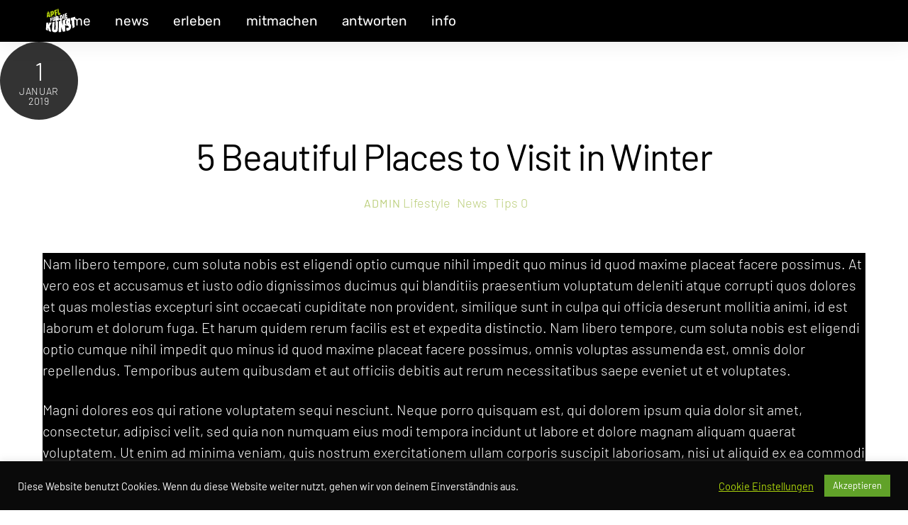

--- FILE ---
content_type: image/svg+xml
request_url: https://xn--pfl-pla.de/wp-content/uploads/2021/03/Logo_CMYK_aufschwarz.svg
body_size: 6455
content:
<?xml version="1.0" encoding="utf-8"?>
<!-- Generator: Adobe Illustrator 22.1.0, SVG Export Plug-In . SVG Version: 6.00 Build 0)  -->
<svg version="1.1" id="Ebene_1" xmlns="http://www.w3.org/2000/svg" xmlns:xlink="http://www.w3.org/1999/xlink" x="0px" y="0px"
	 viewBox="0 0 226.8 226.8" style="enable-background:new 0 0 226.8 226.8;" xml:space="preserve">
<style type="text/css">
	.st0{fill:#AFCA0B;}
	.st1{fill:#FFFFFF;}
</style>
<rect x="-4.2" y="-3.9" width="234.7" height="234.5"/>
<g>
	<g>
		<g>
			<path class="st0" d="M49.5,81.5c-0.8-2.4-1.7-5.7-2.1-7.4c-0.2-0.8-0.3-1.5-0.5-2.3c0-0.2-0.3-1.2-0.7-2.6
				c-0.2-0.8-0.5-1.6-0.7-2.4c-0.3-1.1-0.6-2.1-0.9-3.2c-0.1-0.2-0.4-1.6-0.9-3.6c-0.1-0.3-0.1-0.8-0.3-1.3
				c-0.2-0.8-0.3-1.5-0.4-1.9c-0.4-2.4-1.1-2.8-3.1-2.2c-0.3,0.1-0.9,0.3-1.6,0.5c-0.7,0.2-1.2,0.4-1.7,0.6
				c-0.2,0.1-0.5,0.1-0.7,0.2c-0.8,0.2-1.6,0.4-2.5,0.6c-0.4,0.1-0.7,0.1-1.1,0.3c-2.9,0.8-3.4,1.6-3.4,5.7c0,1.4-0.1,3.6-0.4,5.1
				c-0.1,0.9-0.2,1.5-0.2,1.6c0,0.7,0,1.3-0.1,2c0,0.4-0.1,1.2-0.3,2.4c-0.1,1-0.2,1.8-0.3,2.4c0,1,0,1.9-0.1,2.9
				c-0.1,1-0.2,1.9-0.4,2.9c-0.1,0.9-0.2,1.8-0.3,2.8c-0.1,0.7-0.1,1.5-0.2,2.2c0.1,0.7,0.6,1.2,1.6,1.2c0.1,0,0.2,0,0.3,0
				c0.7,0,1.2,0,1.4,0c0.2,0,0.4,0,0.5,0c0.5,0,1,0,1.5,0c0.2,0,0.5,0,0.7,0c1.8-0.1,2.2-0.5,2-2.3c-0.2-1.5,0.3-2.4,1.3-2.5
				c0.1,0,0.4,0,0.6,0c0.2,0,0.3,0,0.5-0.1c0.3-0.1,0.6-0.1,0.9-0.2c0.1,0,0.2,0,0.3,0c1.4-0.2,2.1,0.5,2.4,2.4
				c0.2,1.6,0.6,1.9,2,1.7c1.2-0.2,2.4-0.4,3.6-0.7c0.3,0,0.7-0.1,1.3-0.1c0.4,0,0.7,0,1-0.1c0.8-0.1,1.4-1.2,1.3-2.2
				C50,83.2,49.8,82.3,49.5,81.5z M37.3,75.4c-1.5,0.3-2.3-0.4-2.4-2c0-0.1,0-0.5,0-0.7c0.1-0.5,0.1-1,0.2-1.6
				c0-0.5,0.1-1.1,0.1-1.6c0.1-0.6,0.1-1.2,0.2-1.8c0-0.2,0.1-0.5,0.1-0.7c0.3-2.8,0.4-3.3,0.9-3.4c0.4-0.1,0.7,0.2,0.8,0.9
				c0,0.7,0.2,1.3,0.3,1.9c0.2,0.8,0.5,1.6,0.7,2.4c0.3,1.1,0.6,2.9,0.7,4C39.1,74.4,38.5,75.2,37.3,75.4z"/>
			<path class="st0" d="M30.1,54.3c0,0.1,0,0.1,0,0.2c0,0.2,0,0.4,0,0.6c0,0.5-0.4,0.7,0.2,0.6c0.8-0.2,2.1-0.5,2.1-0.5
				c0.2-0.1,0-0.1,0.8-0.3c0.1,0,0.2-0.1,0.4-0.1c0.9-0.3,1.2-0.5,1.1-1.3c0-0.2,0-0.5-0.1-0.7c0-0.3,0-0.6,0-0.9
				c0-0.5-0.3-0.6-0.9-0.4c-0.6,0.2-0.5,0.3-1.1,0.5c-0.1,0-0.4,0.1-0.8,0.2c-0.3,0.1-0.6,0.2-0.8,0.2c-0.7,0.2-1,0.5-0.9,1
				c0,0.1,0.1,0.3,0.1,0.5C30,54,30,54.1,30.1,54.3z"/>
			<path class="st0" d="M36.4,52.3c0,0.1,0,0.1,0,0.2c0,0.2,0,0.4,0,0.6c0,0.5-0.4,0.7,0.2,0.6c0.8-0.2,2.1-0.5,2.1-0.5
				c0.2-0.1,0-0.1,0.8-0.3c0.1,0,0.2-0.1,0.4-0.1c0.9-0.3,1.2-0.5,1.1-1.3c0-0.2,0-0.5-0.1-0.7c0-0.3,0-0.6,0-0.9
				c0-0.5-0.3-0.6-0.9-0.4c-0.6,0.2-0.5,0.3-1.1,0.5c-0.1,0-0.4,0.1-0.8,0.2c-0.3,0.1-0.6,0.2-0.8,0.2c-0.7,0.2-1,0.5-0.9,1
				c0,0.1,0.1,0.3,0.1,0.5C36.4,52,36.4,52.2,36.4,52.3z"/>
		</g>
		<path class="st0" d="M53.8,50.3c0.8-0.3,1.7-0.7,2.5-1c0.6-0.2,1.2-0.4,1.7-0.5c0.9-0.3,1.7-0.6,2.6-1c3.9-1.4,7.4-0.9,9,1.1
			c1.4,1.9,2.7,4.7,3,6.8c0.4,2.5,0.6,6.4,0.4,7.8c-0.2,1.8-1.5,4.8-2.9,6.6c-1.5,1.9-3.3,3.2-5.3,3.7c-0.4,0.1-0.7,0.2-1.3,0.3
			c-0.3,0-0.8,0.1-0.9,0.2c-1.4,0.3-1.8,1-1.7,2.4c0,0.1,0,0.3,0,0.4c0.1,0.5,0.2,1,0.3,1.5c0.1,0.6,0.2,1.2,0.3,1.8
			c0.1,0.7,0.2,1.3,0.3,1.4c0.1,1-0.4,1.7-1.5,1.9c-1.2,0.2-2.3,0.4-3.5,0.6c-0.4,0.1-0.9,0.2-1.6,0.4c-0.4,0.1-0.8,0.2-1.1,0.3
			c-1,0.2-1.5-0.1-1.6-1.1c0-0.4-0.1-0.8-0.1-1.2c-0.1-0.7-0.2-1.3-0.2-2c0-1.1-0.1-2.2-0.1-3.2c-0.2-1.3-0.3-2.6-0.5-3.9
			c-0.1-1.2-0.2-2.3-0.2-3.5c-0.2-1.7-0.4-3.4-0.6-5.1c-0.1-1.4-0.2-2.7-0.3-4.1c-0.1-1.3-0.4-4.1-0.8-6.5c0-0.2,0-0.4,0-0.6
			c-0.1-1.5,0.6-2.4,2.4-3C52.6,50.7,53.2,50.5,53.8,50.3z M59.4,61.6c0,0.6,0.1,1.2,0.1,1.7c0.3,1.6,1.2,2.5,2.4,2.1
			c1.4-0.4,2.2-1.9,2-3.5c-0.1-0.6-0.2-1.2-0.3-1.8c0-0.5-0.1-1-0.1-1.4c-0.3-1.9-1.4-3-2.7-2.6c-1.4,0.4-1.9,1.6-1.6,3.9
			C59.3,60.6,59.3,61.1,59.4,61.6z"/>
		<path class="st0" d="M79,41.7c1.3-0.5,2.6-1.1,3.9-1.7c0.5-0.1,0.9-0.3,1.4-0.4c0.3-0.1,0.6-0.2,0.9-0.3c0.3-0.1,0.9-0.4,1.7-0.8
			c0.5-0.3,1.1-0.6,1.4-0.7c1.5-0.6,1.9-0.2,2.2,1.9c0.1,0.8,0.3,1.7,0.4,2.5c0.1,0.4,0.2,1,0.4,1.7c0.1,0.2,0.1,0.4,0.1,0.5
			c0.2,1-0.4,2-1.3,2.3c-0.5,0.2-1.1,0.3-1.6,0.5c0,0-0.5,0.2-1,0.4c-0.1,0-0.2,0.1-0.4,0.1c-0.2,0.1-0.5,0.2-0.9,0.3
			c-0.2,0.1-0.3,0.1-0.5,0.2c-1.4,0.5-1.8,1.1-1.6,2.1c0.1,0.4,0.2,0.8,0.3,1.3c0.1,0.5,0.1,1,0.2,1.5c0.3,1.1,0.9,1.2,2.3,0.7
			c0.1,0,0.3-0.1,0.4-0.1c0.4-0.2,0.6-0.3,0.7-0.3c0.4-0.1,0.8-0.2,1.2-0.3c0.4-0.2,0.8-0.4,1.2-0.5c0.9-0.3,1.6,0.2,1.8,1.1
			c0,0.2,0.1,0.6,0.2,1.2c0,0.2,0,0.5,0.1,0.8c0,0.2,0.1,0.7,0.3,1.2c0.1,0.4,0.1,0.8,0.2,1.2c0.4,2.2,0.1,3.1-1.4,3.6
			c-0.3,0.1-0.6,0.2-1.1,0.3c-0.6,0.1-1.7,0.4-2.2,0.6c-1.5,0.5-1.7,1.3-1.2,4.2c0.1,0.3,0.1,0.6,0.2,1c0.3,1.4,0.5,2.3,0.5,2.4
			c0.1,0.9,0.3,1.8,0.4,2.7c0,0.1,0.2,0.8,0.5,1.7c0.1,0.3,0.2,0.7,0.2,1c0.2,1.3-0.3,2.2-1.4,2.5c-1,0.2-2,0.4-2.9,0.6
			c-0.2,0-0.4,0.1-0.5,0.1c-0.4,0.1-0.8,0.2-1.3,0.4c-0.4,0.2-1,0.3-1.2,0.4c-1,0.2-1.9-0.4-2.1-1.4c0-0.2,0-0.6-0.1-0.9
			c-0.1-1-0.1-1.7-0.2-2c-0.4-1.7-0.7-3.4-1-5.1c-0.1-0.9-0.3-1.7-0.4-2.6c-0.2-1.2-0.4-2.5-0.6-3.7c-0.2-1.5-0.4-3-0.5-4.5
			c-0.1-0.4-0.3-1.6-0.7-3.4c-0.2-0.9-0.4-1.6-0.5-2.3c-0.1-0.4-0.1-0.8-0.1-1.2c-0.1-1.1-0.3-2.2-0.4-3.2c0-0.2-0.1-0.6-0.3-1.3
			c-0.2-0.8-0.3-1.3-0.4-2c-0.2-1.5,0.5-2.7,2-3.3C77.2,42.3,78.1,42,79,41.7z"/>
		<path class="st0" d="M97.1,34.6c0.2-0.1,0.7-0.4,1.4-0.7c0.5-0.3,0.9-0.5,1.3-0.7c0.9-0.4,1.6,0,1.8,1c0,0.1,0.1,0.6,0.1,1
			c0.2,1.8,0.3,3.1,0.6,4.4c0.1,0.3,0.1,0.6,0.2,0.9c0.2,1.1,0.5,2.2,0.7,3.3c0.2,1.2,0.4,2.4,0.6,3.6c0.2,0.9,0.3,1.8,0.5,2.7
			c0.2,1.3,0.4,2.7,0.6,4c0.2,1,0.4,2.1,0.7,3.1c0.1,0.5,0.2,1,0.2,1.5c0.4,1.9,0.6,3.9,2.8,3.3c0.3-0.1,0.5-0.3,0.8-0.4
			c0.4-0.2,0.7-0.3,1.1-0.5c0,0,0.4-0.2,1.1-0.6c0.1,0,0.2-0.1,0.3-0.1c1.7-0.5,2,0.2,2.4,3.1c0.1,0.3,0.1,0.5,0.2,0.8
			c0.1,0.8,0.2,1.7,0.3,2.5c0.2,1.7,0.5,1.8-0.8,2.4c-0.1,0.1-0.7,0.3-0.9,0.3c-0.7,0.3-1.1,0.5-1.2,0.5c-0.5,0.3-1.2,0.4-1.7,0.7
			c-0.1,0.1-0.9,0.2-1.9,0.6c-0.6,0.2-1.1,0.4-1.7,0.6c-0.7,0.3-1.4,0.4-2,0.7c-0.1,0.1-0.3,0.1-0.4,0.2c-0.5,0.2-0.9,0.3-1.2,0.5
			c-0.7,0.3-1.3,0.6-1.4,0.6c-1.3,0.5-2-0.2-2.3-2.1c-0.1-0.4-0.2-1.5-0.3-2.1c-0.2-1.6-0.3-2.6-0.4-2.7c-0.2-0.8-0.4-1.7-0.5-2.5
			c-0.1-0.5-0.2-1-0.3-1.5c-0.2-0.9-0.3-1.7-0.5-2.6c-0.1-0.5-0.2-1.2-0.3-2.3c-0.1-1.1-0.2-1.8-0.3-2.1c-0.2-1-0.4-2.1-0.6-3.1
			c-0.2-0.9-0.3-1.9-0.4-2.8c-0.2-1.2-0.5-2.4-0.7-3.6c-0.2-1.5-0.5-3-0.7-4.4c-0.1-0.7-0.2-1.4-0.4-2.1c-0.1-0.4-0.2-0.7-0.2-1.2
			c0-0.3-0.1-0.5-0.1-0.8c-0.2-1.3,0.2-2.1,1.4-2.6c0.1-0.1,0.3-0.2,0.6-0.2C96,35,96.6,34.8,97.1,34.6z"/>
	</g>
	<g>
		<path class="st1" d="M31.4,122c1.2-0.1,2.3-0.1,3.5-0.2c1.8,0,2.5,0.5,2.4,1.9c0,0.3-0.1,1-0.3,1.7c-0.2,0.8-0.3,1.6-0.4,2.2
			c0,0.3-0.1,0.9-0.1,1.8c0,0.6,0,1,0,1.3c0,0.2,0,0.4,0,0.6c-0.1,0.6-0.2,1.2-0.3,1.8c0,0.4-0.1,0.8-0.1,1.2c0,0.7,0,1.2,0.4,1.2
			c0.3,0,0.5-0.1,0.9-0.9c0.3-0.5,0.6-0.9,0.8-1.4c0.3-0.5,0.5-1.1,0.8-1.6c0.1-0.2,0.5-1.1,1.3-2.4c0.3-0.6,0.6-1.1,0.9-1.7
			c1.2-2.2,1.3-2.5,2-4.1c0.7-1.6,1.4-2,3-2.1c0.2,0,0.9,0,1.5,0c1.7,0.1,3.3,0,4.1,0c0.5,0,1.2-0.2,2.1-0.3
			c0.8-0.1,1.8-0.3,2.1-0.3c1.5-0.2,2.3,0.5,2.2,1.8c0,0.7-0.5,1.7-1.2,3c-1.4,2.5-1.6,2.8-2.6,5c-1,2.3-1.2,2.6-2.9,5.3
			c-1.3,2.1-2.3,3.8-3.1,5.4c-0.6,1.2-1.1,2.1-1.3,2.4c-0.2,0.3-0.4,0.5-0.6,0.8c-0.4,0.5-0.6,1-0.6,1.3c0,0.1,0,0.4,0.1,0.8
			c0.1,0.5,0.3,1,0.4,1.6c0.3,0.8,0.6,1.6,0.9,2.4c0.3,0.8,0.5,1.8,0.9,3c0.5,2.3,0.9,3.8,0.9,3.9c0.4,1.3,0.8,2.7,1.1,4.1
			c0.4,1.3,0.7,2.7,1.1,4c0.3,1,0.6,2.1,0.9,3.2c0.2,0.9,0.4,1.8,0.6,2.8c0,0.3,0.3,1,0.6,2c0.9,2.8,1.2,4.1,1.2,4.9
			c-0.1,1.4-1.4,2-3.1,1.6c-0.3-0.1-1.8-0.5-3.8-1.2c-0.6-0.2-1-0.4-1.6-0.5c-0.5-0.1-1.3-0.3-2.2-0.5c-0.7-0.2-1.4-0.4-1.6-0.5
			c-1.9-0.7-2.4-1.5-2.8-4.8c-0.3-2.4-1-5.6-1.9-8.7c-0.4-1.5-0.7-2.4-0.7-2.7c-0.1-0.7-0.3-1.4-0.4-2.1c-0.3-1.5-0.8-2.7-1.3-2.8
			c-0.3-0.1-0.5,0.2-0.6,0.6c0,0.1,0,0.3,0,0.4c0,0.6,0,1.1-0.1,1.7c-0.1,0.8-0.1,1.6-0.2,2.4c-0.1,1-0.2,2.1-0.3,3.1
			c-0.1,0.8-0.1,1.8-0.1,3c0,0.9-0.1,1.9-0.1,2.8c0,0.6,0,1,0,1.4c-0.1,1.8-0.8,2.1-2.6,1.3c-0.1-0.1-0.3-0.1-0.4-0.2
			c-0.9-0.5-1.8-1-2.7-1.6c-0.4-0.3-0.6-0.4-0.8-0.5c-0.5-0.3-1.1-0.6-1.9-1c-0.8-0.4-1.9-1-2.3-1.3c-1.5-1-2-1.7-1.9-3.1
			c0-0.2,0.1-0.7,0.1-1.1c0.2-1.2,0.3-2,0.4-2.1c0.1-1.8,0.1-3.5,0.2-5.3c0.1-1.7,0.3-3.4,0.4-5.1c0-1.1,0.1-2.2,0.1-3.3
			c0-0.6,0.1-1.4,0.2-2.6c0-0.5,0.1-1,0.1-1.5c0-0.5,0.1-0.9,0.1-1.4c0-1.9,0-3.8,0.1-5.7c0-0.2,0.1-1.1,0.3-2.4
			c0.2-1.8,0.4-3.2,0.4-4.1c0.1-0.9,0-1.9,0-2.8c0-0.6,0-1.3,0-1.9c0-0.3,0-0.8,0-1.2c0.1-1.7,0.6-2.2,2-2.1c0.1,0,0.2,0,0.3,0
			c0.9,0,1.8,0,2.7,0C29.6,122,30.5,122,31.4,122z"/>
		<path class="st1" d="M67.8,119.1c0.8,0,1.3-0.1,1.7-0.2c0.3,0,0.6-0.1,0.9-0.1c2.1-0.4,3.6-0.7,3.8-0.7c2.1-0.3,3.2,0.5,3.1,2.3
			c-0.1,1-0.2,2.3-0.4,4c-0.1,0.8-0.2,1.9-0.3,2.7c-0.1,1.2-0.1,1.8-0.1,2.8c0,1.7,0,2.8,0,3c-0.1,1.2-0.3,2.5-0.4,3.7
			c-0.1,1.7-0.1,3.4-0.2,5c-0.2,2.1-0.3,4.2-0.5,6.3c0,0.2-0.1,2.3-0.2,5.1c0,0.8-0.1,1.6-0.1,2.4c0,0.4,0,0.9-0.1,1.3
			c-0.2,2.8-0.3,4.4-0.4,5.9c-0.2,3.8,1,5.7,3.6,5.8c3,0.1,4.4-2.1,4.7-6.9c0.1-1.3,0.1-2.7,0.2-4c0-1.3,0.1-2.5,0.1-3.8
			c0.1-1.7,0.2-3.3,0.3-5c0-0.2,0-2.5,0.1-5.8c0-2.5,0.1-4.9,0.1-7.4c0-1.4,0-2.3,0-2.5c0.2-2,0.3-4,0.5-6c0-1.4,0-2.9,0.1-4.3
			c0-0.3,0-0.7,0-1c0.2-4,1.1-5.7,3.2-6.1c0.2,0,0.8-0.1,1.3-0.2c1.3-0.1,2.1-0.1,2.4-0.2c1.8-0.4,3.5-0.8,5.3-1.2
			c2-0.5,2.8,0.4,2.8,3.1c0,0.7-0.1,2.9-0.3,4.7c-0.1,2.3-0.2,3.9-0.3,4.6c0,3.5,0,6.9,0,10.4c-0.2,3.7-0.3,7.4-0.5,11.1
			c0,1.5,0,3.2,0.1,5.2c0,2.1,0.1,3.4,0.1,3.8c-0.2,2.4-0.3,4.9-0.5,7.3c-0.1,1.4-0.1,2.8-0.2,4.2c-0.9,9.8-8.8,16.5-19.5,15.8
			c-7.2-0.5-10.8-2.1-14.7-5.8c-3.1-3-4.3-7.3-3.8-13.8c0.1-1.4,0.2-2.3,0.4-4c0.3-3.2,0.5-5.1,0.6-6.4c0.1-1,0.2-3.9,0.3-7.9
			c0-2.1,0.1-3.5,0.2-4.3c0.3-2.9,0.5-5.9,0.8-8.8c0-0.4,0.1-1.9,0.2-4.1c0-1.3,0.1-2.5,0.2-3.3c0.4-5.3,0.8-6.2,3.5-6.5
			C66.4,119.2,67.1,119.2,67.8,119.1z"/>
		<path class="st1" d="M109.2,111.6c0.6-0.1,1.5-0.3,2.2-0.4c2.2-0.5,2.6-0.6,3.5-0.9c0.8-0.3,1.6-0.6,1.9-0.6
			c1.4-0.3,2.2,0.9,3.6,5.2c0.9,2.6,1.8,5.1,2.8,7.4c0.6,1.5,1,2.6,1.1,2.8c0.3,0.9,0.6,1.8,1,2.8c0.4,0.9,0.8,1.8,1.1,2.7
			c0.5,1.1,0.8,2.2,1.1,3.2c0.2,0.9,0.4,1.7,0.6,2.6c0.3,1.2,0.9,2.3,1.1,2.1c0.1,0,0.3-0.3,0.3-0.8c0-0.4,0-0.7,0-1.1
			c0-0.6,0-1.2,0-1.8c-0.1-1.5-0.2-3-0.3-4.5c0-1.7,0.1-3.4,0.1-5.1c0-0.4-0.1-1.4-0.2-3.1c0-0.5-0.1-1.8-0.2-3.4
			c-0.1-2.7-0.3-5.8-0.3-6.2c-0.1-4.2,0.8-5.9,3.5-6.6c0.4-0.1,0.8-0.2,1.2-0.3c0.8-0.1,1.4-0.3,1.6-0.3c1.5-0.3,2.5-0.5,2.5-0.5
			c1.2-0.4,2.3-0.7,3.5-1.1c1.3-0.4,2.1,0.4,2.2,2.3c0,0.3,0,0.7,0,1c0,3.8,0,6.1,0.1,9.2c0.1,3,0.2,5.3,0.4,8.3
			c0.2,2.1,0.2,3.2,0.3,4.4c0,0.5,0,1.1,0.1,1.6c0,1.3,0,2.5,0,3.8c0,1.1,0.1,2.1,0.1,3.2c0,1.7,0.1,3.5,0.1,5.2
			c0.3,4,0.6,8.1,0.8,12.1c0,3.5,0,7.1,0,10.6c0,0.5,0,1,0.1,1.6c0.1,1.1,0.2,2.1,0.3,3.2c0.2,1.9,0.4,3.7,0.4,4
			c0.1,2.6-0.6,3.8-2.6,4.2c-0.2,0-0.4,0.1-0.5,0.1c-1.9,0.3-3.8,0.5-5.8,0.7c-0.1,0-1.1,0.3-2.6,0.8c-0.5,0.1-1.4,0.3-1.7,0.4
			c-1.8,0.3-2.4-0.1-3-2c-0.7-2-1.1-3.3-1.2-3.4c-0.9-2.1-1.8-4.1-2.7-6.2c-0.6-1.9-1.2-3.8-1.8-5.7c-0.6-1.3-1.2-2.6-1.9-3.9
			c-0.5-1.1-0.8-2.2-1.1-3.3c-0.2-0.6-0.4-1.2-0.5-1.8c-0.2-0.8-0.5-1.5-0.7-2.3c-0.2-1.2-0.5-1.9-0.9-1.8c-0.2,0-0.4,0.7-0.4,1.2
			c0,0.2,0.1,0.9,0.2,1.5c0.3,2.5,0.6,5,0.6,6.5c0,0.8,0,1.5,0,2.3c0,1.1,0,2.2,0,3.3c-0.1,2.3-0.1,4.7-0.2,7c0,1.3,0.1,2.5,0.2,3.9
			c0.2,1.3,0.3,2.7,0.3,3.4c0,2.1-1,3.2-3.2,3.4c-0.2,0-0.9,0.1-1.3,0c-1.7,0.1-2.8,0.1-3,0.1c-2.2,0.3-4.4,0.7-6.6,0.9
			c-1.5,0.2-2.4-1.2-2.4-3.5c0-1.2,0.1-2.8,0.2-4.5c0.3-3.8,0.5-7.2,0.5-9c0-0.8,0-3.1,0-6.8c0-1.2,0-2.5,0.1-3.7
			c0-0.8,0-1.9,0.1-2.4c0.1-2.1,0.2-4.2,0.3-6.3c0-3,0-6,0.1-9c0-2.9,0.1-5.9,0.1-8.8c0-2.4,0-4.9,0-7.3c0-2.9,0-5,0-6.1
			c0-0.3,0-0.6,0-0.9c0-1.9,0.6-2.7,2.2-3.1C107.4,111.8,108.3,111.7,109.2,111.6z"/>
		<path class="st1" d="M176.3,102.5c0.2,1.5,0.3,3.1,0.5,4.6c0.2,2.7-0.6,4.4-2.4,5c-0.6,0.2-1.3,0.3-2.1,0.2
			c-0.6-0.1-1.3-0.1-1.9-0.2c-0.6-0.1-1.4,0.1-2.2,0.4c-2.3,0.7-3.6,2.6-3.4,5c0.1,2.1,0.9,3.4,2.7,4.7c0.9,0.7,1.8,1.5,2.7,2.2
			c1.1,0.9,2.1,1.7,3.2,2.5c7,5.5,8.5,8.1,9.1,16.7c1,13.7-4.2,24.3-16.9,29c-9,3.2-13.1,2.4-13.2-1.7c0-0.2,0-0.9,0-1.9
			c0-1.7-0.1-3.1-0.2-4.1c-0.1-1.8-0.2-3.6-0.4-5.4c-0.2-3,0.7-4.7,2.8-5.4c1.1-0.3,2.2-0.2,2.9,0.3c0.4,0.3,0.7,0.6,1.1,0.9
			c0.8,0.6,3.1,0.6,4.9,0c2.9-1,4.3-2.9,4.1-5.7c-0.1-1.7-1.2-3.1-3.9-5.2c-0.7-0.6-1.5-1.2-2.2-1.8c-0.8-0.7-1.6-1.5-2.4-2.2
			c-0.9-0.8-1.8-1.5-2.8-2.3c-3.9-3.5-5.7-7.5-6.1-13.4c-0.1-1-0.2-2-0.2-3c-0.6-8.9,1.7-16.6,6.1-21c2.7-2.7,5.5-4.1,11.8-5.9
			c6.5-1.9,8.1-1.5,8.3,2.1C176.1,98.8,176.2,100.6,176.3,102.5z"/>
		<path class="st1" d="M186.9,90.6c2.2-0.7,4.3-1.5,6.5-2.2c0.5-0.1,1.9-0.4,3.9-0.9c1.3-0.3,2.3-0.6,3.5-0.9
			c0.6-0.2,2.8-0.7,4.9-1.4c2-0.6,3,0.1,3,1.9c0,1.5,0,3,0.1,4.4c0,0.3,0,0.7,0.1,1c0,0.8,0.2,1.6,0.3,2.5c0.1,0.7,0.1,1.4,0.2,1.9
			c0.1,1.8-0.8,3-2.6,3.7c-0.1,0-0.6,0.2-1.2,0.4c-0.2,0.1-0.4,0.2-0.6,0.2c-2.1,0.8-2.9,2.5-2.7,5.7c0,0.4,0.2,1.7,0.3,2.6
			c0.3,2.5,0.4,3.8,0.5,4.9c0.1,0.8,0.1,1.6,0.1,2.5c0.1,3.3,0.1,5.5,0.1,5.9c0.1,1,0.2,2.2,0.5,3.9c0.3,1.9,0.5,3.2,0.5,3.6
			c0,0.4,0.1,3,0.2,7.1c0,0.5,0.1,1,0.1,1.5c0.1,1.4,0.2,2.6,0.4,3.8c0.2,1.6,0.4,2.6,0.4,3.9c0.1,2-0.7,3.9-2.5,5.1
			c-1.3,0.9-2.6,1.7-3.9,2.5c-1,0.8-2.1,1.5-3.1,2.3c-0.3,0.3-0.7,0.6-0.8,0.6c-2.1,1.3-2.9,0.8-3.1-1.6c0-0.5-0.1-1.7-0.1-2.6
			c0-1.8-0.1-3.1-0.2-3.9c-0.3-2.7-0.5-5.5-0.8-8.2c-0.1-2.8-0.3-5.7-0.4-8.5c-0.4-3.5-0.7-7-1.1-10.4c-0.1-2.8-0.2-5.7-0.3-8.5
			c0-0.3,0-0.6-0.1-0.8c-0.3-4.2-1.1-5.3-3.1-4.6c-0.2,0.1-1,0.4-1.7,0.7c-0.2,0.1-0.4,0.1-0.5,0.2c-1.9,0.7-2.6-0.2-2.8-3.4
			c-0.1-2.4-0.2-4.2-0.3-4.3c-0.1-1.5-0.3-2.9-0.4-4.4c-0.3-3.1,0.6-4.9,2.6-5.5C184.3,91.3,185.6,90.9,186.9,90.6z"/>
	</g>
	<g>
		<path class="st1" d="M52.7,91.8c1-0.2,1.9-0.4,2.9-0.7c0.3-0.1,0.7-0.1,1-0.2c0.2,0,0.4-0.1,0.7-0.1c0.3-0.1,0.7-0.2,1.3-0.4
			c0.4-0.1,0.9-0.3,1.1-0.3c1.2-0.3,1.4,0,1.4,1.4c0,0.5,0,1.1,0,1.6c0,0.2,0,0.6,0,1.1c0,0.1,0,0.3,0,0.3c0,0.6-0.5,1.3-1.2,1.4
			c-0.4,0.1-0.8,0.1-1.2,0.2c0,0-0.3,0.1-0.8,0.2c-0.1,0-0.2,0-0.3,0.1c-0.1,0-0.3,0.1-0.7,0.1c-0.1,0-0.2,0-0.4,0.1
			c-1,0.2-1.4,0.5-1.3,1.1c0,0.3,0,0.5,0,0.8c0,0.3,0,0.6,0,1c0.1,0.7,0.5,0.9,1.5,0.7c0.1,0,0.2,0,0.3,0c0.3-0.1,0.5-0.1,0.5-0.1
			c0.3,0,0.6-0.1,0.9-0.1c0.3-0.1,0.6-0.1,0.9-0.2c0.7-0.1,1.1,0.2,1.1,0.9c0,0.2,0,0.4,0,0.8c0,0.2,0,0.3,0,0.5c0,0.2,0,0.4,0,0.8
			c0,0.3,0,0.5,0,0.8c0,1.4-0.4,2-1.4,2.1c-0.2,0-0.5,0.1-0.8,0.1c-0.4,0-1.2,0.1-1.5,0.1c-1,0.1-1.3,0.6-1.2,2.4c0,0.2,0,0.4,0,0.6
			c0,0.9,0.1,1.5,0.1,1.6c0,0.6,0,1.2,0,1.7c0,0.1,0,0.5,0.1,1.1c0,0.2,0,0.4,0,0.6c0,0.8-0.4,1.3-1.2,1.3c-0.6,0-1.3,0.3-1.9,0.2
			c-0.1,0-0.2,0-0.3,0c-0.2,0-0.5,0-0.8,0c-0.3,0-0.6,0-0.7,0c-0.6-0.1-1.1-0.6-1.1-1.3c0-0.1,0-0.3,0-0.6c0-0.6,0-1,0-1.2
			c-0.1-1.1-0.1-2.5-0.2-3.6c0-0.5,0-1.1,0-1.6c0-0.8-0.1-1.5-0.1-2.3c0-0.9,0-1.8,0-2.7c0-0.3-0.1-1-0.2-2.1
			c-0.1-0.6-0.1-1-0.1-1.4c0-0.2,0-0.5,0-0.7c0-0.7,0-1.3,0-2c0-0.1,0-0.4-0.1-0.8c-0.1-0.5-0.1-0.8-0.1-1.2c0-0.9,0.5-1.5,1.6-1.7
			C51.4,92,52.1,91.9,52.7,91.8z"/>
		<path class="st1" d="M88.7,82.5c0.2-0.1,1.1-0.4,2.5-0.9c0.6-0.2,1.1-0.4,1.5-0.5c1.3-0.4,3-0.6,4.5-0.6c1.3,0,2.9,0.9,3.6,2
			c1,1.5,1.2,2,1.5,4.3c0.1,0.7,0.2,1.5,0.3,2.2c0.1,0.2,0.1,0.4,0.1,0.7c0.2,2.7-0.8,6.3-2.3,7.9c-0.2,0.2-0.4,0.4-0.6,0.6
			c-0.2,0.2-0.3,0.3-0.3,0.5c0,0.2,0.6,1.1,1.4,2.1c0.5,0.6,0.8,1,0.9,1.3c0.2,0.3,0.4,0.7,0.5,1c0.2,0.4,0.6,0.9,1.1,1.5
			c0.5,0.6,0.8,1.2,0.8,1.5c0.1,0.6-0.4,1-1.3,1.2c-0.1,0-0.4,0.1-0.7,0.1c-0.8,0.1-1.3,0.2-1.6,0.2c-0.3,0.1-0.7,0.2-1.4,0.4
			c-0.6,0.2-1.4,0.4-1.7,0.4c-1,0.2-1.2,0.1-1.8-1.1c-0.1-0.2-0.2-0.4-0.4-0.7c-0.3-0.5-0.5-0.9-0.7-1.1c-0.2-0.3-0.5-0.7-0.7-1
			c-0.2-0.3-0.3-0.6-0.5-1c-0.5-1-0.9-1.4-1.3-1.3c-0.4,0.1-0.6,0.5-0.5,1.1c0,0.3,0,0.7,0.1,1c0.1,0.6,0.1,1,0.1,1.1
			c0,0.6,0,1.1,0,1.7c0,0.1,0.1,0.4,0.1,0.8c0.1,0.2,0.1,0.5,0.1,0.7c0,0.6-0.3,1.1-1.1,1.2c-0.2,0-0.5,0.1-0.8,0.1
			c-0.6,0-1.2,0.1-1.6,0.2c-0.4,0.1-1,0.2-1.6,0.4c-0.4,0.1-0.8,0.2-1.1,0.3c-1.1,0.2-1.6-0.2-1.7-1.2c0-0.1,0-0.1,0-0.2
			c0-0.5,0-1,0.1-1.6c0-0.7,0-1.5,0-2.1c0-0.5-0.1-1.6-0.2-3c-0.1-1-0.1-1.7-0.1-1.9c0-1.9,0-3.7,0-5.6c-0.1-1.3-0.2-2.7-0.2-4
			c0-0.4,0-1.3,0-2.8c0-0.5,0-0.7,0-1.1c0-0.2,0-0.6-0.1-0.8c0-0.4-0.1-0.8-0.1-1c0-1.2,0.7-2,2.3-2.4C86.7,83,87.7,82.7,88.7,82.5z
			 M90.8,90.8c0,0.1,0,0.3,0,0.7c0,0.8,0,1.2,0,1.3c0.1,1.4,0.7,1.9,1.9,1.6c1.3-0.3,1.9-1.3,1.8-3.1c0-0.5,0-1,0-1.5
			c-0.2-1.5-1.1-2.2-2.3-1.9c-1.1,0.3-1.7,1.4-1.4,2.6C90.8,90.6,90.8,90.7,90.8,90.8z"/>
		<path class="st1" d="M112.7,75.4c0.7-0.2,1.2-0.3,1.5-0.4c0.2-0.1,0.5-0.1,0.7-0.2c0.9-0.3,1.7-0.6,2.6-1c0.2-0.1,0.4-0.1,0.6-0.2
			c3.2-1.1,4.7-0.8,6.9,1c1.6,1.3,2.1,1.9,2.5,2.9c0.9,2,2,6.1,2.5,8.9c0.6,3.5,0,7.9-1.5,11.3c-1.3,3-3.2,4.7-6,5.4
			c-0.8,0.2-1.3,0.3-2.1,0.5c-0.6,0.1-0.9,0.2-1.4,0.3c-0.3,0.1-1,0.3-1.9,0.5c-0.6,0.2-1.2,0.3-1.4,0.4c-1.6,0.4-2.3,0-2.5-1.5
			c0-0.2,0-0.4-0.1-0.5c0-0.6-0.1-1.1-0.1-1.5c-0.1-0.9-0.1-1.9-0.2-2.8c0-0.1-0.2-1.2-0.5-3c-0.1-0.5-0.2-1.1-0.2-1.6
			c-0.1-0.5-0.1-1.1-0.2-1.7c-0.1-1.4-0.2-2.3-0.2-2.4c0-0.1-0.2-1.2-0.4-2.8c-0.1-0.5-0.1-0.7-0.2-1.2c0-0.4-0.1-0.9-0.1-1.3
			c-0.1-1-0.1-1.9-0.2-2.9c0-0.2,0-0.4-0.1-0.6c-0.1-0.4-0.1-0.8-0.3-1.4c-0.1-0.6-0.2-0.9-0.2-1.3c-0.2-1.4,0.3-2.4,1.5-2.7
			C112,75.6,112.3,75.5,112.7,75.4z M117.8,83.8c0.1,0.5,0.2,1,0.3,1.5c0.1,0.4,0.1,0.7,0.2,1.1c0,0.2,0,0.3,0.1,0.5
			c0.1,0.4,0.1,0.8,0.2,1.2c0.1,0.7,0.1,1.2,0.2,1.5c0,0.7,0.1,1.2,0.1,1.3c0.1,0.5,0.2,0.9,0.3,1.4c0,0.2,0.1,0.5,0.1,0.7
			c0,0.3,0.1,0.5,0.1,0.8c0.1,0.4,0.1,0.9,0.2,1.3c0.2,1,0.8,1.6,1.6,1.4c0.9-0.2,1.5-1.1,1.6-2.4c0.1-0.4,0-0.9,0-2.4
			c0-2-0.1-3.6-0.2-4c-0.1-0.8-0.4-2.2-0.9-3.7c-0.7-2.7-1.6-3.7-2.9-3.3c-0.9,0.3-1.2,1.2-1,2.8C117.8,83.6,117.8,83.7,117.8,83.8z
			"/>
		<path class="st1" d="M133.6,90.2c-0.1-0.8-0.3-1.6-0.4-2.2c-0.1-0.5-0.2-1-0.3-1.4c-0.2-1.2-0.3-2.3-0.5-3.5
			c-0.1-0.7-0.3-1.5-0.4-2.2c-0.1-0.4-0.2-1.2-0.3-2.4c-0.1-0.7-0.1-1.3-0.2-1.9c-0.1-0.7-0.2-1.3-0.3-2c-0.1-0.5-0.1-1-0.2-1.5
			c-0.1-0.6-0.3-1.2-0.4-1.8c0-0.1,0-0.1,0-0.2c-0.2-1,0.2-1.7,1.1-2c0.2-0.1,0.6-0.2,1-0.3c0.5-0.1,0.9-0.3,1.4-0.4
			c0.3-0.1,0.6-0.2,0.8-0.3c0.6-0.3,1.1-0.5,1.2-0.5c0.7-0.3,1.1,0,1.3,1c0.1,0.3,0.1,1.1,0.2,1.9c0,0.5,0.2,1.6,0.5,3.1
			c0.1,0.9,0.3,1.9,0.4,2.8c0.2,1.2,0.4,2.4,0.6,3.7c0.1,0.7,0.2,1.4,0.3,2.1c0.1,0.8,0.3,1.8,0.4,2.7c0.1,0.8,0.3,1.5,0.4,2.3
			c0.3,1.3,0.4,2.2,0.5,2.5c0.1,0.5,0.2,1.1,0.3,1.8c0.1,0.6,0.1,1.1,0.2,1.7c0,0.2,0.1,0.4,0.1,0.5c0.1,0.5,0.1,0.8,0.2,1.2
			c0.2,0.7,0.3,1.4,0.4,1.7c0.2,1-0.2,1.6-1.1,1.9c-0.1,0-0.2,0.1-0.3,0.1c-0.5,0.1-0.9,0.2-1.4,0.3c0,0-0.6,0.3-1.5,0.6
			c-0.2,0.1-0.5,0.2-0.7,0.3c-1.4,0.4-1.8,0.2-2-1c-0.1-0.6-0.2-1.2-0.3-1.8c-0.1-0.3-0.1-0.6-0.2-0.9c-0.1-0.7-0.2-1.4-0.2-2.1
			c-0.1-0.6-0.2-1.3-0.3-2.2C133.7,91,133.6,90.6,133.6,90.2z"/>
		<path class="st1" d="M145.2,64.2c0.8-0.3,1.6-0.6,2.4-1c0.8-0.2,1.6-0.5,2.4-0.7c0.9-0.4,1.7-0.7,2.6-1.1c0.2-0.1,0.5-0.2,0.6-0.3
			c1.2-0.4,1.7-0.2,1.8,0.8c0.1,0.7,0.1,1.4,0.2,2.1c0.1,0.5,0.1,1,0.2,1.5c0.1,1-0.1,1.7-0.7,2.1c-0.3,0.1-0.5,0.2-0.8,0.3
			c-0.4,0.2-0.7,0.4-1.1,0.5c-0.1,0-0.3,0.1-0.4,0.1c-0.2,0.1-0.4,0.2-0.7,0.2c-0.2,0.1-0.4,0.1-0.7,0.2c-0.1,0-0.1,0-0.2,0.1
			c-1.7,0.6-2.1,1.3-1.9,2.9c0.2,1.6,0.9,2.2,1.7,1.8c0.3-0.2,0.7-0.4,1-0.5c0.5-0.1,1-0.3,1.5-0.4c0.1,0,0.4-0.2,0.8-0.4
			c0.2-0.1,0.4-0.2,0.5-0.2c1-0.4,1.5-0.1,1.6,0.8c0,0.1,0,0.4,0,0.6c0,0.6,0.1,1,0.1,1.1c0.1,0.7,0.2,1.4,0.3,2.1
			c0.2,1-0.3,1.9-1.1,2.2c-0.1,0-0.2,0.1-0.3,0.1c-0.4,0.2-0.7,0.3-1.1,0.5c-0.5,0.2-1,0.4-1.4,0.5c-0.1,0.1-0.3,0.1-0.4,0.2
			c-1.4,0.6-1.6,1.8-1.3,3.9c0,0.3,0.1,0.6,0.1,0.9c0.2,1.2,0.7,1.4,2.3,0.7c0.3-0.1,0.5-0.2,0.8-0.3c0.3-0.1,0.7-0.5,1-0.6
			c0.1,0,0.2-0.1,0.3-0.1c0.2-0.1,1.1-0.1,1.3-0.3c0.4-0.3,0.7-0.3,0.9-0.4c0.7-0.4,1.2-0.4,1.3,0.5c0.1,0.7,0.1,1.3,0.2,2
			c0.1,0.5,0.1,0.5,0.2,1c0.2,1.3-0.1,3.3-1.5,4.1c-0.2,0.1-0.4,0.2-0.6,0.3c-0.5,0.3-1.6,0.5-2.1,0.7c-1.1,0.5-1.6,0.8-1.7,0.8
			c-0.7,0.4-1.6,0.4-2.3,0.7c-0.6,0.3-0.6,0.3-1.1,0.6c-0.4,0.2-1.2,0.4-1.5,0.5c-0.6,0.3-1.3,0.4-1.3,0.5c-1.1,0.5-1.9-0.7-2-1.9
			c-0.1-0.7-0.1-1.5-0.2-2.2c-0.2-1-0.3-1.4-0.5-2.4c-0.1-0.9-0.2-1.8-0.3-2.7c-0.2-1-0.4-1.9-0.5-2.9c-0.1-0.8-0.2-1.7-0.3-2.5
			c-0.2-1.3-0.5-2.7-0.7-4c-0.2-1.4-0.4-2.8-0.6-4.3c-0.1-0.7-0.2-1.7-0.5-2.8c-0.2-0.8-0.3-1.7-0.4-2.2c-0.2-1.6,0.3-2.5,1.8-3.1
			c0.2-0.1,0.4-0.1,0.7-0.2C144.3,64.5,144.8,64.4,145.2,64.2z"/>
		<g>
			<path class="st1" d="M67.5,86.2c0.7-0.2,1.2-0.4,1.3-0.4c0.2-0.1,0,0,0.7-0.2c0.1,0,0.2-0.1,0.3-0.1c0.8-0.2,1-0.5,1-1.2
				c0-0.2,0-0.4,0-0.7c0-0.3,0-0.6,0-0.8c0-0.5-0.2-0.6-0.7-0.4c-0.5,0.2-0.5,0.2-1,0.3c-0.1,0-0.3,0.1-0.7,0.2
				c-0.2,0.1-0.5,0.1-0.7,0.2c-0.6,0.2-0.9,0.5-0.9,0.9c0,0.1,0,0.3,0,0.5c0,0.1,0,0.2,0,0.4c0,0.1,0,0.1,0,0.2c0,0.2,0,0.4,0,0.6
				C66.7,86.3,66.9,86.4,67.5,86.2z"/>
			<path class="st1" d="M73,84.7c0.7-0.2,1.2-0.4,1.3-0.4c0.2-0.1,0,0,0.7-0.2c0.1,0,0.2-0.1,0.3-0.1c0.8-0.2,1-0.5,1-1.2
				c0-0.2,0-0.4,0-0.7c0-0.3,0-0.6,0-0.8c0-0.5-0.2-0.6-0.7-0.4c-0.5,0.2-0.5,0.2-1,0.3c-0.1,0-0.3,0.1-0.7,0.2
				c-0.2,0.1-0.5,0.1-0.7,0.2c-0.6,0.2-0.9,0.5-0.9,0.9c0,0.1,0,0.3,0,0.5c0,0.1,0,0.2,0,0.4c0,0.1,0,0.1,0,0.2c0,0.2,0,0.4,0,0.6
				C72.2,84.7,72.5,84.9,73,84.7z"/>
			<path class="st1" d="M78.8,85.4c-0.8,0.2-1.6,0.5-2.4,0.7c-0.2,0-0.5,0.1-1.1,0.2c-0.2,0.1-0.5,0.1-0.6,0.1
				c-0.9,0.3-1.3,1-1.2,2.5c0,0.1,0,0.3,0,0.4c0,0.6,0.1,1.1,0.1,1.7c0,0.8,0,1.6,0,2.3c0,0.1,0,0.4,0.1,0.9
				c0.1,0.9,0.1,1.9,0.2,2.8c0.1,1.3,0.1,2.2,0.1,2.2c0,0.6,0,1.3,0,1.9c0,0.5,0.1,1,0.1,1.5c0,0.5,0,1,0.1,1.6c0,1.9-0.5,2.8-1.8,3
				c-1.2,0.2-1.8-0.5-1.8-2c0-0.6,0-1.2,0-2.3c0-0.2,0-0.3,0-0.5c0-0.3,0-0.6,0-0.9c-0.1-1.1-0.1-1.9-0.1-2c0-0.8,0-1.6,0-2.5
				c0-0.7-0.1-1.3-0.1-2c0-0.5,0-1,0-1.5c0-0.1,0-0.5-0.1-1.1c0-0.4-0.1-0.6-0.1-1.1c0-0.3,0-0.8,0-1.1c0-0.7,0.1-1.1,0-1.6
				c0-0.7-0.6-1-1.5-0.7c-0.1,0-0.7,0.2-1.7,0.5c-0.1,0-0.3,0.1-0.4,0.1c-0.2,0-0.4,0.1-0.7,0.1c-0.3,0.1-0.6,0.1-0.9,0.2
				c-1.2,0.3-1.3,0.6-1.3,2.8c0,0.3,0,0.8,0.1,1.3c0.1,0.9,0.1,1.5,0.1,1.6c0,1.2,0,2.4,0,3.5c0,0.3,0,0.9,0.1,1.7
				c0.1,1.6,0.2,2.8,0.2,3.1c0,0.5,0,1.3,0,2.6c0,0.7,0,1.1,0,1.6c0.1,2.6,0.8,4.2,2.2,5.1c1.8,1.1,3.4,1.4,6.6,1
				c4.6-0.6,8-3.7,8.1-7.5c0-0.5,0-1.1,0-1.6c0-0.9,0-1.9,0-2.8c0-0.1-0.1-0.6-0.1-1.4c-0.1-0.8-0.2-1.4-0.2-2
				c0-1.4-0.1-2.8-0.1-4.2c-0.1-1.3-0.2-2.6-0.3-3.9c0-0.3,0-0.9,0-1.7c0-0.7,0-1.5,0-1.8C80.1,85.4,79.7,85.1,78.8,85.4z"/>
		</g>
	</g>
</g>
</svg>
